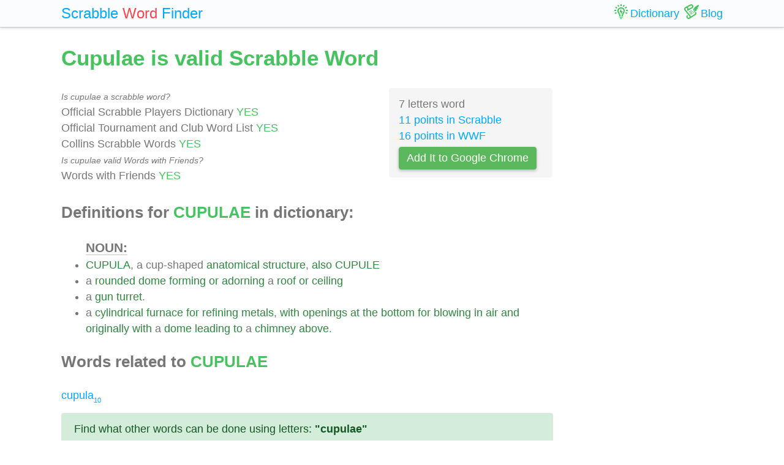

--- FILE ---
content_type: text/html; charset=UTF-8
request_url: https://scrabble-word.com/dictionary/cupulae
body_size: 1988
content:
<!DOCTYPE html><html dir="ltr" lang="en"><head><meta http-equiv="content-type" content="text/html; charset=utf-8" /><meta name="viewport" content="width=device-width, initial-scale=1"><meta name="theme-color" content="#fbfcfd" /><meta name="description" content="CUPULA, a cup-shaped anatomical structure, also CUPULE. A rounded dome forming or adorning a roof or ceiling. A gun turret. A cylindrical furnace for refinin..." />
<meta name="keywords" content="cupulae, cupulae scrabble word, cupulae scrabble, scrabble word dictionary, scrabble search, scrabble find, scrabble suggestion" /><link rel="canonical" href="https://scrabble-word.com/dictionary/cupulae"><title>Cupulae is valid Scrabble Word</title><link rel="icon" type="image/x-icon" href="/favicon.ico"><link rel="dns-prefetch" href="//www.google-analytics.com/"><link rel="dns-prefetch" href="//pagead2.googlesyndication.com/"><link href="https://scrabble-word.com/css/top.css?v2" rel="stylesheet"></head><body><script async src="//pagead2.googlesyndication.com/pagead/js/adsbygoogle.js"></script><script>(adsbygoogle = window.adsbygoogle || []).push({google_ad_client: "ca-pub-1407292178211259",enable_page_level_ads: true});</script><script async src="https://www.googletagmanager.com/gtag/js?id=UA-35796116-43"></script>
<script>
  window.dataLayer = window.dataLayer || [];
  function gtag(){dataLayer.push(arguments);}
  gtag('js', new Date());
  gtag('config', 'UA-35796116-43');
</script><div class="e7m lrwu5 site-header"><div class="e7m container"><div class="e7m row"><div class="e7m col-lg-12"><div class="e7m left-nav"><a class="e7m navbar-brand" href="/"><span style="font-size: x-large;"><span class="e7m logo" style="color: #00a8ff;">Scrabble</span> <span class="e7m logo" style="color: #fa424a;">Word</span> <span class="e7m hidden-md-down">Finder</span></span></a></div><div class="e7m righ-nav"><span class="e7m "></span><a class="e7m nav-link" href="/dictionary"><span class="e7m nav1"></span><span class="e7m hidden-md-down">Dictionary</span></a><a class="e7m nav-link" href="/blog"><span class="e7m nav2"></span><span class="e7m hidden-md-down">Blog</span></a></div></div></div></div></div><div class="e7m container"><div class="e7m row"><div class="e7m col-lg-9"><h1 style="color: #46c35f;">Cupulae is valid Scrabble Word</h1><div class="e7m row"><div class="e7m col-md-8"><span style="font-size: 0.9rem; font-style: italic;" >Is cupulae a scrabble word?</span><br>Official Scrabble Players Dictionary <span style="color: #46c35f;">YES</span><br>Official Tournament and Club Word List <span style="color: #46c35f;">YES</span><br>Collins Scrabble Words <span style="color: #46c35f;">YES</span> <br><span style="font-size: 0.9rem; font-style: italic;" >Is cupulae valid Words with Friends?</span><br>Words with Friends <span style="color: #46c35f;">YES</span> </div><div class="e7m col-md-4 alert" style="background-color: #f5f5f5;">7 letters word<br><a href="/blog/scrabble-score-calculator/cupulae">11 points in Scrabble</a><br><a href="/blog/words-with-riends-score-calculator/cupulae">16 points in WWF</a><br><a target="_blank" href="https://chrome.google.com/webstore/detail/scrabble-word-finder/adekfncjnpghbnondocagojgbhamjbjb"><button class="e7m btn btn-success waves-light waves-raised" style="margin-top: 5px;padding: 5px 12px;">Add It to Google Chrome</button></a></div></div><h2>Definitions for <span style="color: #46c35f;">CUPULAE</span> in dictionary:</h2><ul id="grey"><span style="font-size: 1.2em; font-weight: 600; border-bottom: solid 1px #c7c7c7;">NOUN:</span><li><a href="/d/cupula">CUPULA</a>, a cup-shaped <a href="/d/anatomical">anatomical</a> <a href="/d/structure">structure</a>, <a href="/d/also">also</a> <a href="/d/cupule">CUPULE</a></li><li>a <a href="/d/rounded">rounded</a> <a href="/d/dome">dome</a> <a href="/d/forming">forming</a> <a href="/d/or">or</a> <a href="/d/adorning">adorning</a> a <a href="/d/roof">roof</a> <a href="/d/or">or</a> <a href="/d/ceiling">ceiling</a></li><li>a <a href="/d/gun">gun</a> <a href="/d/turret">turret</a>.</li><li>a <a href="/d/cylindrical">cylindrical</a> <a href="/d/furnace">furnace</a> <a href="/d/for">for</a> <a href="/d/refining">refining</a> <a href="/d/metals">metals</a>, <a href="/d/with">with</a> <a href="/d/openings">openings</a> <a href="/d/at">at</a> <a href="/d/the">the</a> <a href="/d/bottom">bottom</a> <a href="/d/for">for</a> <a href="/d/blowing">blowing</a> <a href="/d/in">in</a> <a href="/d/air">air</a> <a href="/d/and">and</a> <a href="/d/originally">originally</a> <a href="/d/with">with</a> a <a href="/d/dome">dome</a> <a href="/d/leading">leading</a> <a href="/d/to">to</a> a <a href="/d/chimney">chimney</a> <a href="/d/above">above</a>.</li></ul><h2>Words related to <span style="color: #46c35f;">CUPULAE</span></h2><a href="/d/cupula">cupula<span class="s">10</span></a> <div class="alert alert-success" style="margin-top: 1rem;">Find what other words can be done using letters: <b>"cupulae"</b> <br> <a class="d" href="https://scrabble-word.com/finder/cupulae">https://scrabble-word.com/finder/cupulae</a></div></div><div class="e7m col-lg-3"><div class="e7m s10pm"></div></div></div></div><div class="e7m container">
<div class="e7m row">
<div class="e7m col-lg-12" style="color:#c9c9c9;border-top: solid 1px #c7c7c7;">

SCRABBLE® is a registered trademark. We do not cooperate with the owners of this trademark. All trademark rights are owned by their owners and are not relevant to the web site "scrabble-word.com". This site is intended for entertainment and training. We try to make a useful tool for all fans of SCRABBLE. "Scrabble Word" is the best method to improve your skills in the game.

</div>
</div>
</div>


<link href="https://scrabble-word.com/css/last.css" rel="stylesheet">
</body>
</html>

--- FILE ---
content_type: text/html; charset=utf-8
request_url: https://www.google.com/recaptcha/api2/aframe
body_size: 268
content:
<!DOCTYPE HTML><html><head><meta http-equiv="content-type" content="text/html; charset=UTF-8"></head><body><script nonce="U44R7yeOA8vOJGyRWlFRpw">/** Anti-fraud and anti-abuse applications only. See google.com/recaptcha */ try{var clients={'sodar':'https://pagead2.googlesyndication.com/pagead/sodar?'};window.addEventListener("message",function(a){try{if(a.source===window.parent){var b=JSON.parse(a.data);var c=clients[b['id']];if(c){var d=document.createElement('img');d.src=c+b['params']+'&rc='+(localStorage.getItem("rc::a")?sessionStorage.getItem("rc::b"):"");window.document.body.appendChild(d);sessionStorage.setItem("rc::e",parseInt(sessionStorage.getItem("rc::e")||0)+1);localStorage.setItem("rc::h",'1769821437542');}}}catch(b){}});window.parent.postMessage("_grecaptcha_ready", "*");}catch(b){}</script></body></html>